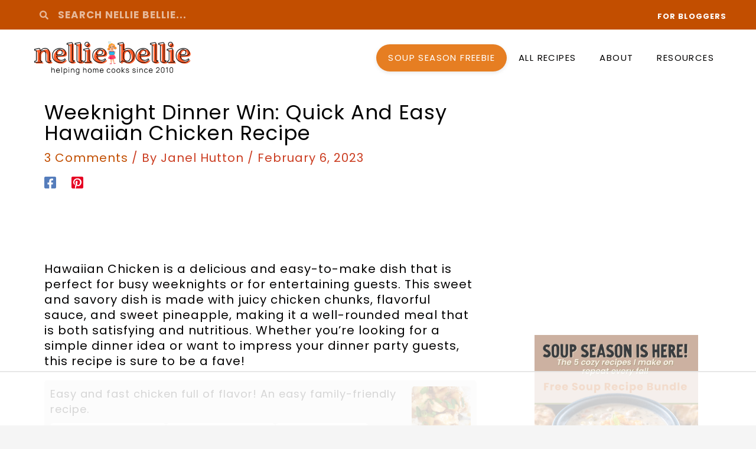

--- FILE ---
content_type: text/html
request_url: https://api.intentiq.com/profiles_engine/ProfilesEngineServlet?at=39&mi=10&dpi=743264634&pt=17&dpn=1&iiqidtype=2&iiqpcid=41e8b6f1-70d7-4928-b1ab-edfca97b3ffb&iiqpciddate=1766010797953&pcid=8d7cbdaa-ddee-4c8e-9319-0c7132df3bed&idtype=3&gdpr=0&japs=false&jaesc=0&jafc=0&jaensc=0&jsver=0.29&testGroup=U&source=pbjs&vrref=https%3A%2F%2Fwww.nelliebellie.com
body_size: 55
content:
{"abPercentage":95,"adt":1,"ct":2,"isOptedOut":false,"data":{"eids":[]},"dbsaved":"false","ls":true,"cttl":86400000,"abTestUuid":"g_4766a75d-4e38-4f35-bc3e-a47796e4da37","tc":9,"sid":-664651957}

--- FILE ---
content_type: text/html; charset=utf-8
request_url: https://www.google.com/recaptcha/api2/aframe
body_size: 268
content:
<!DOCTYPE HTML><html><head><meta http-equiv="content-type" content="text/html; charset=UTF-8"></head><body><script nonce="aqk7VzjKPyLB0agqQigz2Q">/** Anti-fraud and anti-abuse applications only. See google.com/recaptcha */ try{var clients={'sodar':'https://pagead2.googlesyndication.com/pagead/sodar?'};window.addEventListener("message",function(a){try{if(a.source===window.parent){var b=JSON.parse(a.data);var c=clients[b['id']];if(c){var d=document.createElement('img');d.src=c+b['params']+'&rc='+(localStorage.getItem("rc::a")?sessionStorage.getItem("rc::b"):"");window.document.body.appendChild(d);sessionStorage.setItem("rc::e",parseInt(sessionStorage.getItem("rc::e")||0)+1);localStorage.setItem("rc::h",'1766010809502');}}}catch(b){}});window.parent.postMessage("_grecaptcha_ready", "*");}catch(b){}</script></body></html>

--- FILE ---
content_type: text/css
request_url: https://www.nelliebellie.com/wp-content/uploads/elementor/css/post-51091.css?ver=1765312847
body_size: 926
content:
.elementor-kit-51091{--e-global-color-primary:#FFFFFF;--e-global-color-secondary:#FFA805;--e-global-color-text:#020101;--e-global-color-accent:#C24E00;--e-global-color-4e612ced:#1F5D7A;--e-global-color-67a00022:#AA0E11;--e-global-color-4775f747:#545B0B;--e-global-color-3097229a:#FFA805;--e-global-color-1183435:#FCF1D6;--e-global-color-a866fb4:#F8F8F8;--e-global-typography-primary-font-family:"Poppins";--e-global-typography-primary-font-size:16px;--e-global-typography-primary-font-weight:normal;--e-global-typography-primary-line-height:1.3em;--e-global-typography-primary-letter-spacing:1px;--e-global-typography-secondary-font-family:"Poppins";--e-global-typography-secondary-font-size:14px;--e-global-typography-secondary-font-weight:normal;--e-global-typography-secondary-line-height:1em;--e-global-typography-secondary-letter-spacing:1.2px;--e-global-typography-text-font-family:"Poppins";--e-global-typography-text-font-size:17px;--e-global-typography-text-font-weight:bold;--e-global-typography-text-text-transform:uppercase;--e-global-typography-text-line-height:1em;--e-global-typography-text-letter-spacing:1px;--e-global-typography-accent-font-family:"Poppins";--e-global-typography-accent-font-size:15px;--e-global-typography-accent-font-weight:400;--e-global-typography-accent-text-transform:uppercase;--e-global-typography-accent-letter-spacing:1.4px;--e-global-typography-09247e9-font-family:"Poppins";--e-global-typography-09247e9-font-size:48px;--e-global-typography-09247e9-font-weight:normal;--e-global-typography-09247e9-text-transform:none;--e-global-typography-09247e9-line-height:1.1em;--e-global-typography-a040bda-font-family:"Poppins";--e-global-typography-a040bda-font-size:40px;--e-global-typography-a040bda-font-weight:normal;--e-global-typography-a040bda-text-transform:none;--e-global-typography-a040bda-line-height:1.1em;--e-global-typography-6216079-font-family:"Poppins";--e-global-typography-6216079-font-size:32px;--e-global-typography-6216079-font-weight:normal;--e-global-typography-6216079-text-transform:none;--e-global-typography-6216079-line-height:1em;--e-global-typography-d950623-font-family:"Poppins";--e-global-typography-d950623-font-size:24px;--e-global-typography-d950623-font-weight:normal;--e-global-typography-d950623-text-transform:capitalize;--e-global-typography-d950623-line-height:1.1em;--e-global-typography-b07c101-font-family:"Poppins";--e-global-typography-b07c101-font-size:20px;--e-global-typography-b07c101-font-weight:normal;--e-global-typography-b07c101-text-transform:capitalize;--e-global-typography-b07c101-line-height:1em;--e-global-typography-e2b1331-font-family:"Poppins";--e-global-typography-e2b1331-font-size:16px;--e-global-typography-e2b1331-font-weight:normal;--e-global-typography-e2b1331-text-transform:none;--e-global-typography-e2b1331-line-height:0.8em;--e-global-typography-77a3a64-font-family:"Poppins";--e-global-typography-77a3a64-font-size:13px;--e-global-typography-d9c59b0-font-family:"Vollkorn";--e-global-typography-d9c59b0-font-weight:normal;--e-global-typography-d9c59b0-text-transform:none;color:var( --e-global-color-text );font-family:var( --e-global-typography-primary-font-family ), Sans-serif;font-size:var( --e-global-typography-primary-font-size );font-weight:var( --e-global-typography-primary-font-weight );line-height:var( --e-global-typography-primary-line-height );letter-spacing:var( --e-global-typography-primary-letter-spacing );}.elementor-kit-51091 button,.elementor-kit-51091 input[type="button"],.elementor-kit-51091 input[type="submit"],.elementor-kit-51091 .elementor-button{background-color:var( --e-global-color-accent );font-family:var( --e-global-typography-text-font-family ), Sans-serif;font-size:var( --e-global-typography-text-font-size );font-weight:var( --e-global-typography-text-font-weight );text-transform:var( --e-global-typography-text-text-transform );line-height:var( --e-global-typography-text-line-height );letter-spacing:var( --e-global-typography-text-letter-spacing );color:var( --e-global-color-primary );padding:24px 24px 24px 24px;}.elementor-kit-51091 button:hover,.elementor-kit-51091 button:focus,.elementor-kit-51091 input[type="button"]:hover,.elementor-kit-51091 input[type="button"]:focus,.elementor-kit-51091 input[type="submit"]:hover,.elementor-kit-51091 input[type="submit"]:focus,.elementor-kit-51091 .elementor-button:hover,.elementor-kit-51091 .elementor-button:focus{background-color:var( --e-global-color-primary );color:var( --e-global-color-accent );border-style:solid;border-width:1px 1px 1px 1px;border-color:var( --e-global-color-accent );}.elementor-kit-51091 e-page-transition{background-color:#FFBC7D;}.elementor-kit-51091 p{margin-block-end:1em;}.elementor-kit-51091 a{color:var( --e-global-color-accent );}.elementor-kit-51091 a:hover{color:var( --e-global-color-text );}.elementor-kit-51091 h1{font-family:var( --e-global-typography-09247e9-font-family ), Sans-serif;font-size:var( --e-global-typography-09247e9-font-size );font-weight:var( --e-global-typography-09247e9-font-weight );text-transform:var( --e-global-typography-09247e9-text-transform );line-height:var( --e-global-typography-09247e9-line-height );}.elementor-kit-51091 h2{color:var( --e-global-color-text );font-family:var( --e-global-typography-a040bda-font-family ), Sans-serif;font-size:var( --e-global-typography-a040bda-font-size );font-weight:var( --e-global-typography-a040bda-font-weight );text-transform:var( --e-global-typography-a040bda-text-transform );line-height:var( --e-global-typography-a040bda-line-height );}.elementor-kit-51091 h3{color:var( --e-global-color-text );font-family:var( --e-global-typography-6216079-font-family ), Sans-serif;font-size:var( --e-global-typography-6216079-font-size );font-weight:var( --e-global-typography-6216079-font-weight );text-transform:var( --e-global-typography-6216079-text-transform );line-height:var( --e-global-typography-6216079-line-height );}.elementor-kit-51091 h4{color:var( --e-global-color-text );font-family:var( --e-global-typography-d950623-font-family ), Sans-serif;font-size:var( --e-global-typography-d950623-font-size );font-weight:var( --e-global-typography-d950623-font-weight );text-transform:var( --e-global-typography-d950623-text-transform );line-height:var( --e-global-typography-d950623-line-height );}.elementor-kit-51091 h5{color:var( --e-global-color-text );font-family:var( --e-global-typography-b07c101-font-family ), Sans-serif;font-size:var( --e-global-typography-b07c101-font-size );font-weight:var( --e-global-typography-b07c101-font-weight );text-transform:var( --e-global-typography-b07c101-text-transform );line-height:var( --e-global-typography-b07c101-line-height );}.elementor-kit-51091 h6{color:var( --e-global-color-text );font-family:var( --e-global-typography-e2b1331-font-family ), Sans-serif;font-size:var( --e-global-typography-e2b1331-font-size );font-weight:var( --e-global-typography-e2b1331-font-weight );text-transform:var( --e-global-typography-e2b1331-text-transform );line-height:var( --e-global-typography-e2b1331-line-height );}.elementor-kit-51091 img{opacity:1;}.elementor-kit-51091 label{font-family:var( --e-global-typography-primary-font-family ), Sans-serif;font-size:var( --e-global-typography-primary-font-size );font-weight:var( --e-global-typography-primary-font-weight );line-height:var( --e-global-typography-primary-line-height );letter-spacing:var( --e-global-typography-primary-letter-spacing );}.elementor-kit-51091 input:not([type="button"]):not([type="submit"]),.elementor-kit-51091 textarea,.elementor-kit-51091 .elementor-field-textual{font-family:var( --e-global-typography-secondary-font-family ), Sans-serif;font-size:var( --e-global-typography-secondary-font-size );font-weight:var( --e-global-typography-secondary-font-weight );line-height:var( --e-global-typography-secondary-line-height );letter-spacing:var( --e-global-typography-secondary-letter-spacing );}.elementor-section.elementor-section-boxed > .elementor-container{max-width:1140px;}.e-con{--container-max-width:1140px;}.elementor-widget:not(:last-child){margin-block-end:20px;}.elementor-element{--widgets-spacing:20px 20px;--widgets-spacing-row:20px;--widgets-spacing-column:20px;}{}h1.entry-title{display:var(--page-title-display);}@media(max-width:1024px){.elementor-kit-51091{font-size:var( --e-global-typography-primary-font-size );line-height:var( --e-global-typography-primary-line-height );letter-spacing:var( --e-global-typography-primary-letter-spacing );}.elementor-kit-51091 h1{font-size:var( --e-global-typography-09247e9-font-size );line-height:var( --e-global-typography-09247e9-line-height );}.elementor-kit-51091 h2{font-size:var( --e-global-typography-a040bda-font-size );line-height:var( --e-global-typography-a040bda-line-height );}.elementor-kit-51091 h3{font-size:var( --e-global-typography-6216079-font-size );line-height:var( --e-global-typography-6216079-line-height );}.elementor-kit-51091 h4{font-size:var( --e-global-typography-d950623-font-size );line-height:var( --e-global-typography-d950623-line-height );}.elementor-kit-51091 h5{font-size:var( --e-global-typography-b07c101-font-size );line-height:var( --e-global-typography-b07c101-line-height );}.elementor-kit-51091 h6{font-size:var( --e-global-typography-e2b1331-font-size );line-height:var( --e-global-typography-e2b1331-line-height );}.elementor-kit-51091 button,.elementor-kit-51091 input[type="button"],.elementor-kit-51091 input[type="submit"],.elementor-kit-51091 .elementor-button{font-size:var( --e-global-typography-text-font-size );line-height:var( --e-global-typography-text-line-height );letter-spacing:var( --e-global-typography-text-letter-spacing );}.elementor-kit-51091 label{font-size:var( --e-global-typography-primary-font-size );line-height:var( --e-global-typography-primary-line-height );letter-spacing:var( --e-global-typography-primary-letter-spacing );}.elementor-kit-51091 input:not([type="button"]):not([type="submit"]),.elementor-kit-51091 textarea,.elementor-kit-51091 .elementor-field-textual{font-size:var( --e-global-typography-secondary-font-size );line-height:var( --e-global-typography-secondary-line-height );letter-spacing:var( --e-global-typography-secondary-letter-spacing );}.elementor-section.elementor-section-boxed > .elementor-container{max-width:1024px;}.e-con{--container-max-width:1024px;}}@media(max-width:767px){.elementor-kit-51091{--e-global-typography-09247e9-font-size:48px;--e-global-typography-a040bda-font-size:40px;--e-global-typography-a040bda-line-height:1em;--e-global-typography-6216079-font-size:32px;--e-global-typography-6216079-line-height:1em;--e-global-typography-d950623-font-size:24px;--e-global-typography-d950623-line-height:1em;--e-global-typography-b07c101-font-size:20px;--e-global-typography-b07c101-line-height:1em;--e-global-typography-e2b1331-font-size:16px;--e-global-typography-e2b1331-line-height:1em;font-size:var( --e-global-typography-primary-font-size );line-height:var( --e-global-typography-primary-line-height );letter-spacing:var( --e-global-typography-primary-letter-spacing );}.elementor-kit-51091 h1{font-size:var( --e-global-typography-09247e9-font-size );line-height:var( --e-global-typography-09247e9-line-height );}.elementor-kit-51091 h2{font-size:var( --e-global-typography-a040bda-font-size );line-height:var( --e-global-typography-a040bda-line-height );}.elementor-kit-51091 h3{font-size:var( --e-global-typography-6216079-font-size );line-height:var( --e-global-typography-6216079-line-height );}.elementor-kit-51091 h4{font-size:var( --e-global-typography-d950623-font-size );line-height:var( --e-global-typography-d950623-line-height );}.elementor-kit-51091 h5{font-size:var( --e-global-typography-b07c101-font-size );line-height:var( --e-global-typography-b07c101-line-height );}.elementor-kit-51091 h6{font-size:var( --e-global-typography-e2b1331-font-size );line-height:var( --e-global-typography-e2b1331-line-height );}.elementor-kit-51091 button,.elementor-kit-51091 input[type="button"],.elementor-kit-51091 input[type="submit"],.elementor-kit-51091 .elementor-button{font-size:var( --e-global-typography-text-font-size );line-height:var( --e-global-typography-text-line-height );letter-spacing:var( --e-global-typography-text-letter-spacing );}.elementor-kit-51091 label{font-size:var( --e-global-typography-primary-font-size );line-height:var( --e-global-typography-primary-line-height );letter-spacing:var( --e-global-typography-primary-letter-spacing );}.elementor-kit-51091 input:not([type="button"]):not([type="submit"]),.elementor-kit-51091 textarea,.elementor-kit-51091 .elementor-field-textual{font-size:var( --e-global-typography-secondary-font-size );line-height:var( --e-global-typography-secondary-line-height );letter-spacing:var( --e-global-typography-secondary-letter-spacing );}.elementor-section.elementor-section-boxed > .elementor-container{max-width:767px;}.e-con{--container-max-width:767px;}}

--- FILE ---
content_type: text/css
request_url: https://www.nelliebellie.com/wp-content/uploads/elementor/css/post-56326.css?ver=1765312847
body_size: 1176
content:
.elementor-56326 .elementor-element.elementor-element-dd2194a:not(.elementor-motion-effects-element-type-background), .elementor-56326 .elementor-element.elementor-element-dd2194a > .elementor-motion-effects-container > .elementor-motion-effects-layer{background-color:var( --e-global-color-accent );}.elementor-56326 .elementor-element.elementor-element-dd2194a > .elementor-container{max-width:1200px;}.elementor-56326 .elementor-element.elementor-element-dd2194a{transition:background 0.3s, border 0.3s, border-radius 0.3s, box-shadow 0.3s;}.elementor-56326 .elementor-element.elementor-element-dd2194a > .elementor-background-overlay{transition:background 0.3s, border-radius 0.3s, opacity 0.3s;}.elementor-56326 .elementor-element.elementor-element-c42dd0b > .elementor-widget-container{margin:-10px 0px -10px 0px;}.elementor-56326 .elementor-element.elementor-element-c42dd0b .elementor-search-form__container{min-height:50px;}.elementor-56326 .elementor-element.elementor-element-c42dd0b .elementor-search-form__submit{min-width:50px;}body:not(.rtl) .elementor-56326 .elementor-element.elementor-element-c42dd0b .elementor-search-form__icon{padding-left:calc(50px / 3);}body.rtl .elementor-56326 .elementor-element.elementor-element-c42dd0b .elementor-search-form__icon{padding-right:calc(50px / 3);}.elementor-56326 .elementor-element.elementor-element-c42dd0b .elementor-search-form__input, .elementor-56326 .elementor-element.elementor-element-c42dd0b.elementor-search-form--button-type-text .elementor-search-form__submit{padding-left:calc(50px / 3);padding-right:calc(50px / 3);}.elementor-56326 .elementor-element.elementor-element-c42dd0b input[type="search"].elementor-search-form__input{font-family:var( --e-global-typography-text-font-family ), Sans-serif;font-size:var( --e-global-typography-text-font-size );font-weight:var( --e-global-typography-text-font-weight );text-transform:var( --e-global-typography-text-text-transform );line-height:var( --e-global-typography-text-line-height );letter-spacing:var( --e-global-typography-text-letter-spacing );}.elementor-56326 .elementor-element.elementor-element-c42dd0b .elementor-search-form__input,
					.elementor-56326 .elementor-element.elementor-element-c42dd0b .elementor-search-form__icon,
					.elementor-56326 .elementor-element.elementor-element-c42dd0b .elementor-lightbox .dialog-lightbox-close-button,
					.elementor-56326 .elementor-element.elementor-element-c42dd0b .elementor-lightbox .dialog-lightbox-close-button:hover,
					.elementor-56326 .elementor-element.elementor-element-c42dd0b.elementor-search-form--skin-full_screen input[type="search"].elementor-search-form__input{color:var( --e-global-color-primary );fill:var( --e-global-color-primary );}.elementor-56326 .elementor-element.elementor-element-c42dd0b:not(.elementor-search-form--skin-full_screen) .elementor-search-form__container{background-color:var( --e-global-color-accent );border-radius:3px;}.elementor-56326 .elementor-element.elementor-element-c42dd0b.elementor-search-form--skin-full_screen input[type="search"].elementor-search-form__input{background-color:var( --e-global-color-accent );border-radius:3px;}.elementor-56326 .elementor-element.elementor-element-c42dd0b:not(.elementor-search-form--skin-full_screen) .elementor-search-form--focus .elementor-search-form__input,
					.elementor-56326 .elementor-element.elementor-element-c42dd0b .elementor-search-form--focus .elementor-search-form__icon,
					.elementor-56326 .elementor-element.elementor-element-c42dd0b .elementor-lightbox .dialog-lightbox-close-button:hover,
					.elementor-56326 .elementor-element.elementor-element-c42dd0b.elementor-search-form--skin-full_screen input[type="search"].elementor-search-form__input:focus{color:var( --e-global-color-primary );fill:var( --e-global-color-primary );}.elementor-bc-flex-widget .elementor-56326 .elementor-element.elementor-element-1fe71e1.elementor-column .elementor-widget-wrap{align-items:center;}.elementor-56326 .elementor-element.elementor-element-1fe71e1.elementor-column.elementor-element[data-element_type="column"] > .elementor-widget-wrap.elementor-element-populated{align-content:center;align-items:center;}.elementor-56326 .elementor-element.elementor-element-a1e441d .elementor-button{background-color:var( --e-global-color-accent );font-family:var( --e-global-typography-77a3a64-font-family ), Sans-serif;font-size:var( --e-global-typography-77a3a64-font-size );fill:var( --e-global-color-primary );color:var( --e-global-color-primary );border-style:none;padding:0px 0px 0px 0px;}.elementor-56326 .elementor-element.elementor-element-a1e441d > .elementor-widget-container{margin:0px 0px 0px 0px;}.elementor-56326 .elementor-element.elementor-element-a1e441d .elementor-button:hover, .elementor-56326 .elementor-element.elementor-element-a1e441d .elementor-button:focus{color:var( --e-global-color-primary );border-color:var( --e-global-color-secondary );}.elementor-56326 .elementor-element.elementor-element-a1e441d .elementor-button:hover svg, .elementor-56326 .elementor-element.elementor-element-a1e441d .elementor-button:focus svg{fill:var( --e-global-color-primary );}.elementor-56326 .elementor-element.elementor-element-5587d52b > .elementor-container > .elementor-column > .elementor-widget-wrap{align-content:space-around;align-items:space-around;}.elementor-56326 .elementor-element.elementor-element-5587d52b:not(.elementor-motion-effects-element-type-background), .elementor-56326 .elementor-element.elementor-element-5587d52b > .elementor-motion-effects-container > .elementor-motion-effects-layer{background-color:var( --e-global-color-primary );}.elementor-56326 .elementor-element.elementor-element-5587d52b > .elementor-container{max-width:1200px;min-height:95px;}.elementor-56326 .elementor-element.elementor-element-5587d52b{transition:background 0.3s, border 0.3s, border-radius 0.3s, box-shadow 0.3s;margin-top:0px;margin-bottom:0px;}.elementor-56326 .elementor-element.elementor-element-5587d52b > .elementor-background-overlay{transition:background 0.3s, border-radius 0.3s, opacity 0.3s;}.elementor-56326 .elementor-element.elementor-element-92fc1d8 > .elementor-widget-container{margin:0px 0px 0px 0px;}.elementor-56326 .elementor-element.elementor-element-92fc1d8{text-align:left;}.elementor-56326 .elementor-element.elementor-element-92fc1d8 img{max-width:100%;opacity:1;}.elementor-56326 .elementor-element.elementor-element-1e8215d.elementor-column > .elementor-widget-wrap{justify-content:flex-end;}.elementor-56326 .elementor-element.elementor-element-1e8215d > .elementor-widget-wrap > .elementor-widget:not(.elementor-widget__width-auto):not(.elementor-widget__width-initial):not(:last-child):not(.elementor-absolute){margin-bottom:20px;}.elementor-56326 .elementor-element.elementor-element-0032cd5{width:auto;max-width:auto;}.elementor-56326 .elementor-element.elementor-element-0032cd5 .elementor-menu-toggle{margin-left:auto;background-color:var( --e-global-color-primary );}.elementor-56326 .elementor-element.elementor-element-0032cd5 .elementor-nav-menu .elementor-item{font-family:var( --e-global-typography-accent-font-family ), Sans-serif;font-size:var( --e-global-typography-accent-font-size );font-weight:var( --e-global-typography-accent-font-weight );text-transform:var( --e-global-typography-accent-text-transform );letter-spacing:var( --e-global-typography-accent-letter-spacing );}.elementor-56326 .elementor-element.elementor-element-0032cd5 .elementor-nav-menu--main .elementor-item{color:var( --e-global-color-text );fill:var( --e-global-color-text );}.elementor-56326 .elementor-element.elementor-element-0032cd5 .elementor-nav-menu--main .elementor-item:hover,
					.elementor-56326 .elementor-element.elementor-element-0032cd5 .elementor-nav-menu--main .elementor-item.elementor-item-active,
					.elementor-56326 .elementor-element.elementor-element-0032cd5 .elementor-nav-menu--main .elementor-item.highlighted,
					.elementor-56326 .elementor-element.elementor-element-0032cd5 .elementor-nav-menu--main .elementor-item:focus{color:var( --e-global-color-text );fill:var( --e-global-color-text );}.elementor-56326 .elementor-element.elementor-element-0032cd5 .elementor-nav-menu--main:not(.e--pointer-framed) .elementor-item:before,
					.elementor-56326 .elementor-element.elementor-element-0032cd5 .elementor-nav-menu--main:not(.e--pointer-framed) .elementor-item:after{background-color:var( --e-global-color-text );}.elementor-56326 .elementor-element.elementor-element-0032cd5 .e--pointer-framed .elementor-item:before,
					.elementor-56326 .elementor-element.elementor-element-0032cd5 .e--pointer-framed .elementor-item:after{border-color:var( --e-global-color-text );}.elementor-56326 .elementor-element.elementor-element-0032cd5 .elementor-nav-menu--main .elementor-item.elementor-item-active{color:var( --e-global-color-accent );}.elementor-56326 .elementor-element.elementor-element-0032cd5 .elementor-nav-menu--main:not(.e--pointer-framed) .elementor-item.elementor-item-active:before,
					.elementor-56326 .elementor-element.elementor-element-0032cd5 .elementor-nav-menu--main:not(.e--pointer-framed) .elementor-item.elementor-item-active:after{background-color:#F36A3A00;}.elementor-56326 .elementor-element.elementor-element-0032cd5 .e--pointer-framed .elementor-item.elementor-item-active:before,
					.elementor-56326 .elementor-element.elementor-element-0032cd5 .e--pointer-framed .elementor-item.elementor-item-active:after{border-color:#F36A3A00;}.elementor-56326 .elementor-element.elementor-element-0032cd5 .e--pointer-framed .elementor-item:before{border-width:1px;}.elementor-56326 .elementor-element.elementor-element-0032cd5 .e--pointer-framed.e--animation-draw .elementor-item:before{border-width:0 0 1px 1px;}.elementor-56326 .elementor-element.elementor-element-0032cd5 .e--pointer-framed.e--animation-draw .elementor-item:after{border-width:1px 1px 0 0;}.elementor-56326 .elementor-element.elementor-element-0032cd5 .e--pointer-framed.e--animation-corners .elementor-item:before{border-width:1px 0 0 1px;}.elementor-56326 .elementor-element.elementor-element-0032cd5 .e--pointer-framed.e--animation-corners .elementor-item:after{border-width:0 1px 1px 0;}.elementor-56326 .elementor-element.elementor-element-0032cd5 .e--pointer-underline .elementor-item:after,
					 .elementor-56326 .elementor-element.elementor-element-0032cd5 .e--pointer-overline .elementor-item:before,
					 .elementor-56326 .elementor-element.elementor-element-0032cd5 .e--pointer-double-line .elementor-item:before,
					 .elementor-56326 .elementor-element.elementor-element-0032cd5 .e--pointer-double-line .elementor-item:after{height:1px;}.elementor-56326 .elementor-element.elementor-element-0032cd5 .elementor-nav-menu--dropdown a, .elementor-56326 .elementor-element.elementor-element-0032cd5 .elementor-menu-toggle{color:var( --e-global-color-accent );fill:var( --e-global-color-accent );}.elementor-56326 .elementor-element.elementor-element-0032cd5 .elementor-nav-menu--dropdown{background-color:var( --e-global-color-primary );}.elementor-56326 .elementor-element.elementor-element-0032cd5 .elementor-nav-menu--dropdown a:hover,
					.elementor-56326 .elementor-element.elementor-element-0032cd5 .elementor-nav-menu--dropdown a:focus,
					.elementor-56326 .elementor-element.elementor-element-0032cd5 .elementor-nav-menu--dropdown a.elementor-item-active,
					.elementor-56326 .elementor-element.elementor-element-0032cd5 .elementor-nav-menu--dropdown a.highlighted,
					.elementor-56326 .elementor-element.elementor-element-0032cd5 .elementor-menu-toggle:hover,
					.elementor-56326 .elementor-element.elementor-element-0032cd5 .elementor-menu-toggle:focus{color:var( --e-global-color-primary );}.elementor-56326 .elementor-element.elementor-element-0032cd5 .elementor-nav-menu--dropdown a:hover,
					.elementor-56326 .elementor-element.elementor-element-0032cd5 .elementor-nav-menu--dropdown a:focus,
					.elementor-56326 .elementor-element.elementor-element-0032cd5 .elementor-nav-menu--dropdown a.elementor-item-active,
					.elementor-56326 .elementor-element.elementor-element-0032cd5 .elementor-nav-menu--dropdown a.highlighted{background-color:var( --e-global-color-accent );}.elementor-56326 .elementor-element.elementor-element-0032cd5 .elementor-nav-menu--dropdown a.elementor-item-active{color:var( --e-global-color-primary );background-color:var( --e-global-color-accent );}.elementor-56326 .elementor-element.elementor-element-0032cd5 .elementor-nav-menu--dropdown .elementor-item, .elementor-56326 .elementor-element.elementor-element-0032cd5 .elementor-nav-menu--dropdown  .elementor-sub-item{font-family:var( --e-global-typography-accent-font-family ), Sans-serif;font-size:var( --e-global-typography-accent-font-size );font-weight:var( --e-global-typography-accent-font-weight );text-transform:var( --e-global-typography-accent-text-transform );letter-spacing:var( --e-global-typography-accent-letter-spacing );}.elementor-56326 .elementor-element.elementor-element-0032cd5 div.elementor-menu-toggle{color:var( --e-global-color-accent );}.elementor-56326 .elementor-element.elementor-element-0032cd5 div.elementor-menu-toggle svg{fill:var( --e-global-color-accent );}.elementor-56326 .elementor-element.elementor-element-0032cd5 div.elementor-menu-toggle:hover, .elementor-56326 .elementor-element.elementor-element-0032cd5 div.elementor-menu-toggle:focus{color:var( --e-global-color-primary );}.elementor-56326 .elementor-element.elementor-element-0032cd5 div.elementor-menu-toggle:hover svg, .elementor-56326 .elementor-element.elementor-element-0032cd5 div.elementor-menu-toggle:focus svg{fill:var( --e-global-color-primary );}.elementor-56326 .elementor-element.elementor-element-0032cd5 .elementor-menu-toggle:hover, .elementor-56326 .elementor-element.elementor-element-0032cd5 .elementor-menu-toggle:focus{background-color:var( --e-global-color-accent );}.elementor-theme-builder-content-area{height:400px;}.elementor-location-header:before, .elementor-location-footer:before{content:"";display:table;clear:both;}@media(min-width:768px){.elementor-56326 .elementor-element.elementor-element-7f6cfdd{width:25.011%;}.elementor-56326 .elementor-element.elementor-element-1e8215d{width:74.989%;}}@media(max-width:1024px){.elementor-56326 .elementor-element.elementor-element-c42dd0b input[type="search"].elementor-search-form__input{font-size:var( --e-global-typography-text-font-size );line-height:var( --e-global-typography-text-line-height );letter-spacing:var( --e-global-typography-text-letter-spacing );}.elementor-56326 .elementor-element.elementor-element-a1e441d .elementor-button{font-size:var( --e-global-typography-77a3a64-font-size );}.elementor-56326 .elementor-element.elementor-element-92fc1d8 > .elementor-widget-container{margin:15px 0px 20px 0px;padding:0px 0px 0px 0px;}.elementor-56326 .elementor-element.elementor-element-0032cd5 .elementor-nav-menu .elementor-item{font-size:var( --e-global-typography-accent-font-size );letter-spacing:var( --e-global-typography-accent-letter-spacing );}.elementor-56326 .elementor-element.elementor-element-0032cd5 .elementor-nav-menu--dropdown .elementor-item, .elementor-56326 .elementor-element.elementor-element-0032cd5 .elementor-nav-menu--dropdown  .elementor-sub-item{font-size:var( --e-global-typography-accent-font-size );letter-spacing:var( --e-global-typography-accent-letter-spacing );}.elementor-56326 .elementor-element.elementor-element-0032cd5 .elementor-menu-toggle{border-width:2px;}}@media(max-width:767px){.elementor-56326 .elementor-element.elementor-element-c42dd0b input[type="search"].elementor-search-form__input{font-size:var( --e-global-typography-text-font-size );line-height:var( --e-global-typography-text-line-height );letter-spacing:var( --e-global-typography-text-letter-spacing );}.elementor-56326 .elementor-element.elementor-element-a1e441d .elementor-button{font-size:var( --e-global-typography-77a3a64-font-size );}.elementor-56326 .elementor-element.elementor-element-5587d52b{margin-top:0px;margin-bottom:0px;padding:0px 0px 0px 0px;}.elementor-56326 .elementor-element.elementor-element-7f6cfdd{width:66%;}.elementor-56326 .elementor-element.elementor-element-92fc1d8 > .elementor-widget-container{margin:5px 0px 10px 0px;}.elementor-56326 .elementor-element.elementor-element-1e8215d{width:30%;}.elementor-56326 .elementor-element.elementor-element-0032cd5 .elementor-nav-menu .elementor-item{font-size:var( --e-global-typography-accent-font-size );letter-spacing:var( --e-global-typography-accent-letter-spacing );}.elementor-56326 .elementor-element.elementor-element-0032cd5 .elementor-nav-menu--dropdown .elementor-item, .elementor-56326 .elementor-element.elementor-element-0032cd5 .elementor-nav-menu--dropdown  .elementor-sub-item{font-size:var( --e-global-typography-accent-font-size );letter-spacing:var( --e-global-typography-accent-letter-spacing );}.elementor-56326 .elementor-element.elementor-element-0032cd5 .elementor-menu-toggle{border-width:1px;}}

--- FILE ---
content_type: text/css
request_url: https://www.nelliebellie.com/wp-content/uploads/elementor/css/post-56315.css?ver=1765312847
body_size: 1374
content:
.elementor-56315 .elementor-element.elementor-element-3b1d946 > .elementor-element-populated{padding:0px 0px 0px 0px;}.elementor-56315 .elementor-element.elementor-element-3e6b156 > .elementor-widget-container{padding:0px 0px 0px 0px;}.elementor-56315 .elementor-element.elementor-element-8ead036 > .elementor-element-populated{padding:0px 0px 0px 0px;}.elementor-56315 .elementor-element.elementor-element-38517f5 > .elementor-widget-container{padding:0px 0px 0px 0px;}.elementor-56315 .elementor-element.elementor-element-c1d0a2d > .elementor-element-populated{padding:0px 0px 0px 0px;}.elementor-56315 .elementor-element.elementor-element-2167756 > .elementor-widget-container{padding:0px 0px 0px 0px;}.elementor-56315 .elementor-element.elementor-element-d2e2adb > .elementor-element-populated{padding:0px 0px 0px 0px;}.elementor-56315 .elementor-element.elementor-element-ff09af4 > .elementor-widget-container{padding:0px 0px 0px 0px;}.elementor-56315 .elementor-element.elementor-element-5b5de99 > .elementor-element-populated{padding:0px 0px 0px 0px;}.elementor-56315 .elementor-element.elementor-element-8652901 > .elementor-widget-container{padding:0px 0px 0px 0px;}.elementor-56315 .elementor-element.elementor-element-7b14105 > .elementor-element-populated{padding:0px 0px 0px 0px;}.elementor-56315 .elementor-element.elementor-element-ed56955 > .elementor-widget-container{padding:0px 0px 0px 0px;}.elementor-56315 .elementor-element.elementor-element-a6d5807:not(.elementor-motion-effects-element-type-background), .elementor-56315 .elementor-element.elementor-element-a6d5807 > .elementor-motion-effects-container > .elementor-motion-effects-layer{background-image:url("https://www.nelliebellie.com/wp-content/uploads/Nellie-Bellie-Brand-Pattern-yellow-lines.jpg");background-size:22% auto;}.elementor-56315 .elementor-element.elementor-element-a6d5807 > .elementor-container{max-width:1000px;}.elementor-56315 .elementor-element.elementor-element-a6d5807{transition:background 0.3s, border 0.3s, border-radius 0.3s, box-shadow 0.3s;padding:048px 0px 48px 0px;}.elementor-56315 .elementor-element.elementor-element-a6d5807 > .elementor-background-overlay{transition:background 0.3s, border-radius 0.3s, opacity 0.3s;}.elementor-56315 .elementor-element.elementor-element-de5e577:not(.elementor-motion-effects-element-type-background) > .elementor-widget-wrap, .elementor-56315 .elementor-element.elementor-element-de5e577 > .elementor-widget-wrap > .elementor-motion-effects-container > .elementor-motion-effects-layer{background-color:var( --e-global-color-primary );}.elementor-56315 .elementor-element.elementor-element-de5e577 > .elementor-element-populated, .elementor-56315 .elementor-element.elementor-element-de5e577 > .elementor-element-populated > .elementor-background-overlay, .elementor-56315 .elementor-element.elementor-element-de5e577 > .elementor-background-slideshow{border-radius:30px 30px 30px 30px;}.elementor-56315 .elementor-element.elementor-element-de5e577 > .elementor-element-populated{box-shadow:0px 0px 10px 0px rgba(0, 0, 0, 0.16);transition:background 0.3s, border 0.3s, border-radius 0.3s, box-shadow 0.3s;margin:0px 0px 0px 0px;--e-column-margin-right:0px;--e-column-margin-left:0px;padding:12px 24px 12px 24px;}.elementor-56315 .elementor-element.elementor-element-de5e577 > .elementor-element-populated > .elementor-background-overlay{transition:background 0.3s, border-radius 0.3s, opacity 0.3s;}.elementor-bc-flex-widget .elementor-56315 .elementor-element.elementor-element-34bfc73.elementor-column .elementor-widget-wrap{align-items:center;}.elementor-56315 .elementor-element.elementor-element-34bfc73.elementor-column.elementor-element[data-element_type="column"] > .elementor-widget-wrap.elementor-element-populated{align-content:center;align-items:center;}.elementor-56315 .elementor-element.elementor-element-881361e{text-align:center;}.elementor-56315 .elementor-element.elementor-element-57621a0{text-align:center;}.elementor-56315 .elementor-element.elementor-element-b8ad57d .elementor-button-content-wrapper{flex-direction:row-reverse;}.elementor-56315 .elementor-element.elementor-element-b8ad57d .elementor-field-group{padding-right:calc( 10px/2 );padding-left:calc( 10px/2 );margin-bottom:10px;}.elementor-56315 .elementor-element.elementor-element-b8ad57d .elementor-form-fields-wrapper{margin-left:calc( -10px/2 );margin-right:calc( -10px/2 );margin-bottom:-10px;}.elementor-56315 .elementor-element.elementor-element-b8ad57d .elementor-field-group.recaptcha_v3-bottomleft, .elementor-56315 .elementor-element.elementor-element-b8ad57d .elementor-field-group.recaptcha_v3-bottomright{margin-bottom:0;}body.rtl .elementor-56315 .elementor-element.elementor-element-b8ad57d .elementor-labels-inline .elementor-field-group > label{padding-left:0px;}body:not(.rtl) .elementor-56315 .elementor-element.elementor-element-b8ad57d .elementor-labels-inline .elementor-field-group > label{padding-right:0px;}body .elementor-56315 .elementor-element.elementor-element-b8ad57d .elementor-labels-above .elementor-field-group > label{padding-bottom:0px;}.elementor-56315 .elementor-element.elementor-element-b8ad57d .elementor-field-type-html{padding-bottom:0px;}.elementor-56315 .elementor-element.elementor-element-b8ad57d .elementor-field-group .elementor-field:not(.elementor-select-wrapper){background-color:#ffffff;}.elementor-56315 .elementor-element.elementor-element-b8ad57d .elementor-field-group .elementor-select-wrapper select{background-color:#ffffff;}.elementor-56315 .elementor-element.elementor-element-b8ad57d .e-form__buttons__wrapper__button-next{color:#ffffff;}.elementor-56315 .elementor-element.elementor-element-b8ad57d .elementor-button[type="submit"]{color:#ffffff;}.elementor-56315 .elementor-element.elementor-element-b8ad57d .elementor-button[type="submit"] svg *{fill:#ffffff;}.elementor-56315 .elementor-element.elementor-element-b8ad57d .e-form__buttons__wrapper__button-previous{color:#ffffff;}.elementor-56315 .elementor-element.elementor-element-b8ad57d .e-form__buttons__wrapper__button-next:hover{color:var( --e-global-color-accent );}.elementor-56315 .elementor-element.elementor-element-b8ad57d .elementor-button[type="submit"]:hover{color:var( --e-global-color-accent );}.elementor-56315 .elementor-element.elementor-element-b8ad57d .elementor-button[type="submit"]:hover svg *{fill:var( --e-global-color-accent );}.elementor-56315 .elementor-element.elementor-element-b8ad57d .e-form__buttons__wrapper__button-previous:hover{color:var( --e-global-color-accent );}.elementor-56315 .elementor-element.elementor-element-b8ad57d{--e-form-steps-indicators-spacing:20px;--e-form-steps-indicator-padding:30px;--e-form-steps-indicator-inactive-secondary-color:#ffffff;--e-form-steps-indicator-active-secondary-color:#ffffff;--e-form-steps-indicator-completed-secondary-color:#ffffff;--e-form-steps-divider-width:1px;--e-form-steps-divider-gap:10px;}.elementor-56315 .elementor-element.elementor-element-9b99a53 > .elementor-container{max-width:1200px;min-height:200px;}.elementor-56315 .elementor-element.elementor-element-9b99a53{padding:24px 0px 0px 0px;}.elementor-bc-flex-widget .elementor-56315 .elementor-element.elementor-element-82073ea.elementor-column .elementor-widget-wrap{align-items:center;}.elementor-56315 .elementor-element.elementor-element-82073ea.elementor-column.elementor-element[data-element_type="column"] > .elementor-widget-wrap.elementor-element-populated{align-content:center;align-items:center;}.elementor-56315 .elementor-element.elementor-element-c235bf4{text-align:center;}.elementor-56315 .elementor-element.elementor-element-43343e5{text-align:center;font-family:var( --e-global-typography-secondary-font-family ), Sans-serif;font-size:var( --e-global-typography-secondary-font-size );font-weight:var( --e-global-typography-secondary-font-weight );line-height:var( --e-global-typography-secondary-line-height );letter-spacing:var( --e-global-typography-secondary-letter-spacing );color:#A2A1A1;}.elementor-bc-flex-widget .elementor-56315 .elementor-element.elementor-element-bca3770.elementor-column .elementor-widget-wrap{align-items:center;}.elementor-56315 .elementor-element.elementor-element-bca3770.elementor-column.elementor-element[data-element_type="column"] > .elementor-widget-wrap.elementor-element-populated{align-content:center;align-items:center;}.elementor-56315 .elementor-element.elementor-element-b19d938{text-align:center;}.elementor-56315 .elementor-element.elementor-element-5160d02 .elementor-icon-list-icon i{transition:color 0.3s;}.elementor-56315 .elementor-element.elementor-element-5160d02 .elementor-icon-list-icon svg{transition:fill 0.3s;}.elementor-56315 .elementor-element.elementor-element-5160d02{--e-icon-list-icon-size:14px;--icon-vertical-offset:0px;}.elementor-56315 .elementor-element.elementor-element-5160d02 .elementor-icon-list-text{transition:color 0.3s;}.elementor-bc-flex-widget .elementor-56315 .elementor-element.elementor-element-5f664f8.elementor-column .elementor-widget-wrap{align-items:center;}.elementor-56315 .elementor-element.elementor-element-5f664f8.elementor-column.elementor-element[data-element_type="column"] > .elementor-widget-wrap.elementor-element-populated{align-content:center;align-items:center;}.elementor-56315 .elementor-element.elementor-element-5f664f8 > .elementor-element-populated{border-style:solid;border-width:0px 1px 0px 1px;border-color:var( --e-global-color-text );}.elementor-56315 .elementor-element.elementor-element-5f664f8 > .elementor-element-populated, .elementor-56315 .elementor-element.elementor-element-5f664f8 > .elementor-element-populated > .elementor-background-overlay, .elementor-56315 .elementor-element.elementor-element-5f664f8 > .elementor-background-slideshow{border-radius:0px 0px 0px 0px;}.elementor-56315 .elementor-element.elementor-element-c464ce9{text-align:center;}.elementor-56315 .elementor-element.elementor-element-839d8e7 .elementor-icon-list-icon i{transition:color 0.3s;}.elementor-56315 .elementor-element.elementor-element-839d8e7 .elementor-icon-list-icon svg{transition:fill 0.3s;}.elementor-56315 .elementor-element.elementor-element-839d8e7{--e-icon-list-icon-size:14px;--icon-vertical-offset:0px;}.elementor-56315 .elementor-element.elementor-element-839d8e7 .elementor-icon-list-text{transition:color 0.3s;}.elementor-56315 .elementor-element.elementor-element-fda2661{text-align:center;}.elementor-56315 .elementor-element.elementor-element-9599264 .elementor-icon-list-icon i{transition:color 0.3s;}.elementor-56315 .elementor-element.elementor-element-9599264 .elementor-icon-list-icon svg{transition:fill 0.3s;}.elementor-56315 .elementor-element.elementor-element-9599264{--e-icon-list-icon-size:14px;--icon-vertical-offset:0px;}.elementor-56315 .elementor-element.elementor-element-9599264 .elementor-icon-list-text{transition:color 0.3s;}.elementor-56315 .elementor-element.elementor-element-985cb42 > .elementor-container{max-width:1200px;}.elementor-56315 .elementor-element.elementor-element-560e94f .elementor-search-form__container{min-height:50px;}.elementor-56315 .elementor-element.elementor-element-560e94f .elementor-search-form__submit{min-width:50px;background-color:var( --e-global-color-accent );}body:not(.rtl) .elementor-56315 .elementor-element.elementor-element-560e94f .elementor-search-form__icon{padding-left:calc(50px / 3);}body.rtl .elementor-56315 .elementor-element.elementor-element-560e94f .elementor-search-form__icon{padding-right:calc(50px / 3);}.elementor-56315 .elementor-element.elementor-element-560e94f .elementor-search-form__input, .elementor-56315 .elementor-element.elementor-element-560e94f.elementor-search-form--button-type-text .elementor-search-form__submit{padding-left:calc(50px / 3);padding-right:calc(50px / 3);}.elementor-56315 .elementor-element.elementor-element-560e94f:not(.elementor-search-form--skin-full_screen) .elementor-search-form__container{background-color:var( --e-global-color-1183435 );border-radius:3px;}.elementor-56315 .elementor-element.elementor-element-560e94f.elementor-search-form--skin-full_screen input[type="search"].elementor-search-form__input{background-color:var( --e-global-color-1183435 );border-radius:3px;}.elementor-56315 .elementor-element.elementor-element-0b05a52:not(.elementor-motion-effects-element-type-background), .elementor-56315 .elementor-element.elementor-element-0b05a52 > .elementor-motion-effects-container > .elementor-motion-effects-layer{background-color:var( --e-global-color-secondary );}.elementor-56315 .elementor-element.elementor-element-0b05a52 > .elementor-container{max-width:1200px;}.elementor-56315 .elementor-element.elementor-element-0b05a52{transition:background 0.3s, border 0.3s, border-radius 0.3s, box-shadow 0.3s;}.elementor-56315 .elementor-element.elementor-element-0b05a52 > .elementor-background-overlay{transition:background 0.3s, border-radius 0.3s, opacity 0.3s;}.elementor-56315 .elementor-element.elementor-element-0fde6f1{font-family:var( --e-global-typography-secondary-font-family ), Sans-serif;font-size:var( --e-global-typography-secondary-font-size );font-weight:var( --e-global-typography-secondary-font-weight );line-height:var( --e-global-typography-secondary-line-height );letter-spacing:var( --e-global-typography-secondary-letter-spacing );color:var( --e-global-color-text );}.elementor-56315 .elementor-element.elementor-element-bdcc5fb{text-align:right;}.elementor-56315 .elementor-element.elementor-element-bdcc5fb .elementor-heading-title{font-family:var( --e-global-typography-77a3a64-font-family ), Sans-serif;font-size:var( --e-global-typography-77a3a64-font-size );color:var( --e-global-color-text );}.elementor-56315:not(.elementor-motion-effects-element-type-background), .elementor-56315 > .elementor-motion-effects-container > .elementor-motion-effects-layer{background-color:var( --e-global-color-primary );}.elementor-theme-builder-content-area{height:400px;}.elementor-location-header:before, .elementor-location-footer:before{content:"";display:table;clear:both;}@media(max-width:1024px) and (min-width:768px){.elementor-56315 .elementor-element.elementor-element-51dd340{width:100%;}.elementor-56315 .elementor-element.elementor-element-2da3610{width:100%;}}@media(max-width:1024px){.elementor-56315 .elementor-element.elementor-element-43343e5{font-size:var( --e-global-typography-secondary-font-size );line-height:var( --e-global-typography-secondary-line-height );letter-spacing:var( --e-global-typography-secondary-letter-spacing );}.elementor-56315 .elementor-element.elementor-element-0fde6f1{font-size:var( --e-global-typography-secondary-font-size );line-height:var( --e-global-typography-secondary-line-height );letter-spacing:var( --e-global-typography-secondary-letter-spacing );}.elementor-56315 .elementor-element.elementor-element-bdcc5fb{text-align:center;}.elementor-56315 .elementor-element.elementor-element-bdcc5fb .elementor-heading-title{font-size:var( --e-global-typography-77a3a64-font-size );}}@media(max-width:767px){.elementor-56315 .elementor-element.elementor-element-3b1d946{width:33%;}.elementor-56315 .elementor-element.elementor-element-8ead036{width:33%;}.elementor-56315 .elementor-element.elementor-element-c1d0a2d{width:33%;}.elementor-56315 .elementor-element.elementor-element-d2e2adb{width:33%;}.elementor-56315 .elementor-element.elementor-element-5b5de99{width:33%;}.elementor-56315 .elementor-element.elementor-element-7b14105{width:33%;}.elementor-56315 .elementor-element.elementor-element-a6d5807{padding:24px 12px 24px 12px;}.elementor-56315 .elementor-element.elementor-element-43343e5{font-size:var( --e-global-typography-secondary-font-size );line-height:var( --e-global-typography-secondary-line-height );letter-spacing:var( --e-global-typography-secondary-letter-spacing );}.elementor-56315 .elementor-element.elementor-element-0fde6f1{font-size:var( --e-global-typography-secondary-font-size );line-height:var( --e-global-typography-secondary-line-height );letter-spacing:var( --e-global-typography-secondary-letter-spacing );}.elementor-56315 .elementor-element.elementor-element-bdcc5fb{text-align:center;}.elementor-56315 .elementor-element.elementor-element-bdcc5fb .elementor-heading-title{font-size:var( --e-global-typography-77a3a64-font-size );}}

--- FILE ---
content_type: text/css
request_url: https://www.nelliebellie.com/wp-content/uploads/elementor/css/post-65868.css?ver=1765312848
body_size: -64
content:
.elementor-65868 .elementor-element.elementor-element-7d593b7{padding:48px 24px 48px 24px;}.elementor-65868 .elementor-element.elementor-element-70e8087{text-align:center;}.elementor-65868 .elementor-element.elementor-element-d28bea5{text-align:center;font-family:var( --e-global-typography-primary-font-family ), Sans-serif;font-size:var( --e-global-typography-primary-font-size );font-weight:var( --e-global-typography-primary-font-weight );line-height:var( --e-global-typography-primary-line-height );letter-spacing:var( --e-global-typography-primary-letter-spacing );}.elementor-65868 .elementor-element.elementor-element-a9f41e0 .elementor-button{font-family:"Poppins", Sans-serif;font-size:15px;font-weight:600;text-transform:uppercase;letter-spacing:1.4px;border-radius:30px 30px 30px 30px;}#elementor-popup-modal-65868 .dialog-widget-content{background-color:var( --e-global-color-1183435 );box-shadow:2px 8px 23px 3px rgba(0,0,0,0.2);}#elementor-popup-modal-65868{background-color:rgba(0,0,0,.8);justify-content:center;align-items:center;pointer-events:all;}#elementor-popup-modal-65868 .dialog-message{width:800px;height:auto;}#elementor-popup-modal-65868 .dialog-close-button{display:flex;}@media(max-width:1024px){.elementor-65868 .elementor-element.elementor-element-d28bea5{font-size:var( --e-global-typography-primary-font-size );line-height:var( --e-global-typography-primary-line-height );letter-spacing:var( --e-global-typography-primary-letter-spacing );}#elementor-popup-modal-65868 .dialog-message{width:450px;}}@media(max-width:767px){.elementor-65868 .elementor-element.elementor-element-7d593b7{padding:24px 12px 24px 12px;}.elementor-65868 .elementor-element.elementor-element-d28bea5{font-size:var( --e-global-typography-primary-font-size );line-height:var( --e-global-typography-primary-line-height );letter-spacing:var( --e-global-typography-primary-letter-spacing );}#elementor-popup-modal-65868 .dialog-message{width:306px;}}

--- FILE ---
content_type: text/css
request_url: https://ads.adthrive.com/sites/54660c3ae19d2c2732b4a56b/ads.min.css
body_size: 407
content:
.adthrive-sidebar.adthrive-stuck {
  margin-top: 70px;
}

.adthrive-device-desktop .adthrive-recipe, .adthrive-device-tablet .adthrive-recipe {
float: right;
margin-left: 10px;
}

#text-243 .textwidget {
margin-left:-16px !important;
}

.adthrive-sidebar {
flex:0 0 100%;
}

/* Font Size */
body {
font-size:20px!important;
line-height:1.6;
}
/* END Font Size */

/* for sticky SB9 */
.adthrive-sidebar.adthrive-stuck {
margin-top: 80px;
}
/* for sticky SB1-5 */
.adthrive-sticky-sidebar > div {
top: 80px!important;
}

--- FILE ---
content_type: text/plain
request_url: https://rtb.openx.net/openrtbb/prebidjs
body_size: -226
content:
{"id":"1528634e-7fb4-45df-a2c8-5b4b013269c2","nbr":0}

--- FILE ---
content_type: text/plain
request_url: https://rtb.openx.net/openrtbb/prebidjs
body_size: -226
content:
{"id":"8403a21d-3a0f-4d72-b319-21219c1de330","nbr":0}

--- FILE ---
content_type: text/plain
request_url: https://rtb.openx.net/openrtbb/prebidjs
body_size: -226
content:
{"id":"d0ca572f-7efb-49e5-afef-52e3c16f9215","nbr":0}

--- FILE ---
content_type: text/plain
request_url: https://rtb.openx.net/openrtbb/prebidjs
body_size: -226
content:
{"id":"88a83040-c533-4abb-8500-6b6d648ad447","nbr":0}

--- FILE ---
content_type: text/plain
request_url: https://rtb.openx.net/openrtbb/prebidjs
body_size: -226
content:
{"id":"06a6d084-2fb6-44df-a868-3f79e921dacb","nbr":0}

--- FILE ---
content_type: text/plain; charset=utf-8
request_url: https://ads.adthrive.com/http-api/cv2
body_size: 9024
content:
{"om":["-4451715464105949972","-7617283851545197920","00de6257-c87a-4472-9783-df489e822b9e","01e07fc4-83d5-4160-a289-7caeb6d3333d","040c2d20-4ec2-4859-ac36-5d8005d666dc","04cc4ce1-363b-4ecd-8a44-9c6404540c94","0ac0e79a-5afa-4687-90fd-8ab07ec7d186","0b6cbd51-f464-4621-82ae-c72e54123e02","1011_302_56233470","1011_302_56233497","1011_302_56862062","1011_302_56928236","1011_74_17476757","1041_74_17894673","10629575","108266","108271","109779fd-c530-47f2-82e8-eba096239f0f","11142692","11509227","1185:1610291034","11896988","11999803","12005","12010080","12010084","12010088","12102589","12117825","12120835","12121083","12123650","12309","12476","124843_4","124844_11","124848_3","125214_3","125216_3","1267","1268","12807","13885","13a08c5f-0691-4bdc-83fc-0becb4a02f30","13ececcf-f18f-4a66-ab92-f8a4eb1564e1","158caaed-0490-4319-8adc-c77045f4928c","1610291034","16178","176_CR52190518","1776c715-b3a4-4b88-97cf-6c4176e2d8da","19088","1c7a42c6-180a-4dec-96da-b3bd69b89288","1ipfe6","202430_200_EAAYACog1bF5smuYZIq0fs40Po6OZ3ldyUf86R-MBysoHxADV0QyBDJyG2A_","202430_200_EAAYACogKjJcNfFnWX5BqnSNZjVxncrn4TFlG3jZB.Nz9up50.UyBEs0jLM_","202430_200_EAAYACogm2rla2j8tCqKMh1pUNB59ocq9MKD7b2204KQQboj6owyBP8v7oQ_","20c0fa7c-f0e9-4eb7-a114-59cca7ded328","21","2179:578151451917673219","2179:587877379794043627","2179:588988417264650266","223f7dc4-8118-4a6b-9a2d-04590e301602","2249:618628927","2249:620129161","2249:650628516","2249:695883857","232c2e48","238ee8a4-e1ca-47b4-9626-1e76cd265fbc","23f0f1ab-62f4-4bbe-b220-32e90a616be9","2409_206160_425_200172","2409_206160_425_200261","2409_206160_425_200291","2409_25495_176_CR52092957","2409_25495_176_CR52186411","2409_25495_176_CR52188001","2409_25495_176_CR52190520","24694809","25048614","25732292","25732522","25732528","25732817","2591","25_4t751hhv","25_53v6aquw","25_97x9pqol","25_hr4g65ew","25_oz31jrd0","25_pz8lwofu","25_t272nr7c","25_xnzjm1z9","25_yi6qlg3p","25_ztlksnbe","262592","262594","2662_1146041_T25862500","2662_193917_7560247","2662_193917_7560263","2662_193917_7560272","2662_193917_7560279","27179515","2760:176_CR52190520","2762","27786020","27786138","29414696","29524","29546","29549","29550","29931723-68eb-4afb-a3f1-c13f2c6899a6","2ad5ffff-2f62-497f-9722-dd213e79db1c","300a9da1-a2c8-4663-a328-0c452cad00b3","30146fa6-752e-4a26-afe8-69acbfd71748","30154","30302","30304","30305","30406","30407","30408","30409","30410","30412","31390","31983","31984","31991","31992","323cc8e8-5800-4ced-a268-2a724b1811ea","33298ctf6xb","3335_152629_644014603","3335_152629_644014691","3335_152629_648969094","3335_152629_648969104","3335_152629_648969110","33ctf6xb","34182009","3490:CR52153848","3490:CR52193292","3490:CR52193293","3490:CR52193295","3646_185414_T25218954","3658_15638_33ctf6xb","3658_15638_T24115989","3658_15638_T24117183","3658_15638_T25820346","3658_15638_T25820406","3658_15638_T25820427","3658_15638_egfybdfu","3658_15638_msmzslff","3658_15638_nkoe9xcl","36692e8c-286a-4777-b613-a94c76803a86","36847501498","3702_141592_T25397873","37227743","37227810","37227825","37227861","37228036","37228638","37228884","37228937","37229072","37229100","37229123","37229265","37229370","37229755","37230198","37230238","37230542","37827167","39724743","39936971","3LMBEkP-wis","40420277","40601448","408743","409241","409330","409331","409_189220","409_189392","409_189407","409_216406","409_216416","409_216506","409_220344","409_223589","409_223599","409_225980","409_226312","409_226321","409_226322","409_226327","409_227223","409_228054","409_228370","409_230714","409_230727","4114:adadapted-54135","4114:brstmedia-1022","4114:brstmedia-171","4114:brstmedia-365","4114:catalina-70726","4114:catalina-71078","4114:catalina-71083","4114:catalina-72674","4114:catalina-72680","4114:catalina-72686","4114:catalina-73458","4114:catalina-73844","4114:catalina-74073","4114:catalina-74374","4114:catalina-74387","4114:catalina-74449","4114:catalina-74643","4114:catalina-74646","4114:catalina-74652","4114:catalina-74658","4114:catalina-74708","4114:catalina-74711","4114:catalina-74717","4114:catalina-74724","4114:catalina-74852","4114:catalina-74866","4114:catalina-74981","4114:catalina-75060","4114:catalina-75140","4114:catalina-75141","4114:catalina-75245","4114:catalina-75261","4114:catalina-75587","4114:catalina-75622","4114:catalina-75623","4114:catalina-75624","4114:catalina-75655","4114:demandworks-19833","4114:demandworks-20028","4114:dsp-409267","4114:fullthrottle-15575","4114:geniussportsmedia-120477","4114:geniussportsmedia-95908","4114:geniussportsmedia-95912","4114:geniussportsmedia-95918","4114:geniussportsmedia-96814","4114:geniussportsmedia-96816","4114:inuvo-2442","4114:inuvo-2457","4114:inuvo-2585","4114:ncontext-13020","4114:ribeye-12640","4114:sinclair-120932","4114:steelhouse-1320034","4114:steelhouse-674831","4114:steelhouse-991962","4114:tvsci-62329","42567409","42567414","425f28af-6e98-4222-a297-11c89a8dc4a1","42604842","44601446","44607408","44607513","44629254","44821826","45202434","45293603","455431801610","47134365","47210056","47210413","47601870","47869802","481703827","485027845327","48821036","48967388","494fe784-8de7-40dd-bac3-ad4d885d1902","511156","513182805","51357743","51372397","513da234-1d08-465b-a78f-26821d28988d","51524791","51961206","521_425_200370","521_425_200409","521_425_200412","523_354_3945262D-2C3D-400C-846B-48287CB88FB0","523_354_7256","523_354_7492","523_354_7565","523_354_7640","523_354_7641","523_354_7642","523_354_7652","523_354_7655","523_354_7656","523_354_DFFD14E2-E019-4942-A277-FA031B7E30CD","523_354_F4A254F5-BC20-41F5-8DAB-01F2C8ACC2F5","53130617","536662687","53699551","536d9445-57d6-4dd2-aa19-598b697375b9","53v6aquw","54260626","544787","54639987","54766488","54766501","55068455","55068656","55090465","55167461","55221385","55701016","55726194","557_409_220159","557_409_223589","557_409_225978","557_409_228115","557_409_228348","55965333","56034287","560_74_17476754","560_74_17476755","560_74_17476757","560_74_17894478","560_74_17894673","56341213","56616741","56636034","56659398","567_269_102:32624:137310:408569","567_269_115:27104:123124:412221","567_269_115:28455:123202:379402","567_269_115:29509:126464:387457","567_269_161:32805:138032:409272","567_269_161:32805:138032:409332","567_269_161:32805:138032:409334","567_269_161:32805:138032:409337","567_269_161:32805:138032:413285","567_269_19:2426:15453:12564","567_269_2:103852:169574:234884","567_269_2:103852:169574:234891","567_269_2:104200:169801:249235","567_269_2:10702:19146:1291192","567_269_2:1112:4913:31177","567_269_2:1112:4913:31180","567_269_2:11925:75124:185022","567_269_2:11925:75124:185028","567_269_2:14677:153832:26674","567_269_2:14677:153832:26675","567_269_2:14677:153832:26676","567_269_2:14677:153832:26677","567_269_2:14677:153832:26678","567_269_2:14680:171257:26679","567_269_2:14756:155044:48183","567_269_2:14756:155067:48183","567_269_2:14756:155111:48183","567_269_2:15148:108294:151422","567_269_2:153:1705:7703","567_269_2:15490:112249:109889","567_269_2:15926:115462:131098","567_269_2:15945:115613:131252","567_269_2:16069:170075:68172","567_269_2:16162:116799:133723","567_269_2:16637:117401:138594","567_269_2:17526:120677:160099","567_269_2:17526:120677:160100","567_269_2:17526:120677:160103","567_269_2:1760:191382:1301499","567_269_2:17746:122098:140928","567_269_2:18692:131183:127208","567_269_2:18766:131633:159071","567_269_2:18957:133593:161606","567_269_2:19082:134656:162894","567_269_2:19082:134656:162901","567_269_2:19839:141791:170265","567_269_2:19851:141908:170445","567_269_2:19851:141908:170449","567_269_2:19851:141908:170451","567_269_2:20062:143883:172581","567_269_2:20794:148924:181607","567_269_2:20794:148924:181608","567_269_2:20875:150333:182323","567_269_2:20951:150686:182927","567_269_2:21266:153057:165190","567_269_2:2493:19948:14557","567_269_2:2498:19959:14325","567_269_2:2498:19982:14325","567_269_2:2743:84141:73919","567_269_2:3127:27127:75345","567_269_2:3127:27127:75351","567_269_2:3450:19430:31102","567_269_2:3661:30899:71100","567_269_2:3909:32194:75817","567_269_2:3909:32202:75845","567_269_2:3940:32382:74098","567_269_2:3940:32386:74111","567_269_2:3960:32986:74525","567_269_2:3960:32989:74539","567_269_2:3968:33075:74658","567_269_2:3985:33364:75592","567_269_2:3985:33369:75587","567_269_2:4041:33478:75140","567_269_2:4160:44808:5729","567_269_2:4162:44821:7921","567_269_2:4211:10722:16378","567_269_2:4321:46095:7215","567_269_2:4359:46404:4870","567_269_2:4359:46404:4871","567_269_2:4359:46404:5829","567_269_2:4359:46404:5830","567_269_2:4436:47020:7105","567_269_2:4542:47864:9955","567_269_2:4668:48871:6129","567_269_2:4668:48871:6131","567_269_2:4722:49306:10140","567_269_2:4806:49970:12993","567_269_2:4832:50176:12287","567_269_2:4832:50176:12291","567_269_2:4832:50176:12293","567_269_2:4832:50176:12294","567_269_2:4856:50372:7376","567_269_2:4862:50420:10730","567_269_2:5306:54302:13726","567_269_2:5306:54302:13731","567_269_2:5306:54302:13732","567_269_2:5372:54494:13947","567_269_2:5372:54494:13948","567_269_2:53980:54211:229687","567_269_2:5460:55130:12677","567_269_2:5522:55641:14417","567_269_2:5522:55641:14424","567_269_2:5523:56142:14613","567_269_2:5531:55656:14440","567_269_2:5594:56428:14787","567_269_2:5641:56640:14926","567_269_2:5789:57755:15405","567_269_2:5789:57759:15398","567_269_2:5789:57759:15399","567_269_2:5789:57759:15405","567_269_2:6214:43564:51423","567_269_2:628:7605:14666","567_269_59:22670:119694:399760","567_269_59:22768:74828:44104","567_269_6:35353:76159:117887","567_269_6:37349:80200:119065","567_269_73:27466:117538:413438","567_269_73:27466:137309:413446","56925749","57066704","57149971","57149985","571e43c8-2e7b-4bfd-a5a0-5382dc407ae1","576810879827949963","577066641184191707","577184894997151102","577217423","577217840","577217955","577218026","579872294030949876","58116767","581609721974565412","582192933407326927","5826503319","583955608059003480","584875585139721595","584910431031841458","585148770643753882","585443976092293423","586049395995710071","587995100087254134","588062576109","589028545510034450","590021033239551653","590626222173249261","591861670950619205","592059646602038963","593094073555835631","593675359860815563","59619787","59780459","59780461","59780474","59873230","5989_191659_540191148","5989_29054_686487173","59937571","5a0a2c16-3d6d-49e7-a9bb-8b1d1a2a5453","5e921c6b-8ada-4d1e-8652-d5033b6479aa","5x5dsp-21967","5x5dsp-21979","5x5dsp-21981","5x5dsp-21985","60240005","60248010","603485497","60366365","60366872","60579178","60616390","60669570","60782052","60794469","61082324","61154229","61210719","6126573203","6126586693","61315457","61390096","614105101","614105105","61509667","616743230","616743236","616743278","616743344","616978170","616978284","616978290","616978350","61698999","617083201","61806486","61916211","61916223","61916225","61916229","61932933","619765960","62113484","62129200","62129268","62147892","62148088","62152041","622227491","622227536","622536328","622568938","62277292","62288593","62288608","62311001","624610019","624614075","624916762","624919690","62500494","6250_66552_1070389054","6250_66552_1071181734","62511849","62549771","62570793","62617329","62626128","62627481","62627485","62628886","62652411","62704172","627406280","62741860","62767639","62781223","62785693","62807620","62824416","62842267","6365_61796_782690968248","643566093","644014603","644014610","644014628","648969050","648969056","648969104","648969110","659216891404","667f3934-f49c-489e-b2bc-660a8aac2d45","677151125","680597458938","680_99480_614105101","680_99480_648969023","680_99480_672646531","687152123","691305096","692192997","692265706","693421524","696504971","697015700","6ab92e9e-3c70-4786-ab75-557633be89f8","6aff74dd-4b8e-46f2-8e1d-7c8975336058","6n8K0pfqjXE","721154149568","7255_121665_6sense-102530","7255_121665_6sense-102582","7255_121665_6sense-109888","7255_121665_6sense-118801","7255_121665_6sense-119288","7255_121665_6sense-121244","7255_121665_6sense-121252","7255_121665_6sense-122803","7255_121665_6sense-127434","7255_121665_6sense-131252","7255_121665_6sense-132412","7255_121665_6sense-136727","7255_121665_6sense-141294","7255_121665_6sense-143369","7255_121665_6sense-146286","7255_121665_6sense-149413","7255_121665_6sense-149704","7255_121665_6sense-150071","7255_121665_6sense-150073","7255_121665_6sense-154461","7255_121665_6sense-154922","7255_121665_6sense-155529","7255_121665_6sense-155899","7255_121665_6sense-157277","7255_121665_6sense-159066","7255_121665_6sense-159071","7255_121665_6sense-160113","7255_121665_6sense-162916","7255_121665_6sense-163123","7255_121665_6sense-164184","7255_121665_6sense-164828","7255_121665_6sense-166295","7255_121665_6sense-166305","7255_121665_6sense-169182","7255_121665_6sense-169358","7255_121665_6sense-169732","7255_121665_6sense-169733","7255_121665_6sense-169777","7255_121665_6sense-169779","7255_121665_6sense-169784","7255_121665_6sense-170250","7255_121665_6sense-170726","7255_121665_6sense-170727","7255_121665_6sense-171802","7255_121665_6sense-175833","7255_121665_6sense-175917","7255_121665_6sense-177057","7255_121665_6sense-177521","7255_121665_6sense-177613","7255_121665_6sense-178982","7255_121665_6sense-179448","7255_121665_6sense-179470","7255_121665_6sense-179588","7255_121665_6sense-180107","7255_121665_6sense-180317","7255_121665_6sense-180616","7255_121665_6sense-181514","7255_121665_6sense-181520","7255_121665_6sense-181528","7255_121665_6sense-182383","7255_121665_6sense-182689","7255_121665_6sense-182844","7255_121665_6sense-183494","7255_121665_6sense-183542","7255_121665_6sense-183761","7255_121665_6sense-183762","7255_121665_6sense-183812","7255_121665_6sense-183813","7255_121665_6sense-184003","7255_121665_6sense-185127","7255_121665_6sense-185379","7255_121665_6sense-185483","7255_121665_6sense-51415","7255_121665_6sense-51422","7255_121665_6sense-95696","7255_121665_6sense-97013","7255_121665_6sense-98700","7255_121665_adadapted-52346","7255_121665_adadapted-52347","7255_121665_adadapted-52461","7255_121665_adadapted-53673","7255_121665_adadapted-53694","7255_121665_adadapted-53765","7255_121665_adadapted-53812","7255_121665_adadapted-53946","7255_121665_adadapted-54081","7255_121665_adadapted-54084","7255_121665_adadapted-54090","7255_121665_adadapted-54095","7255_121665_adadapted-54135","7255_121665_adadapted-54136","7255_121665_adadapted-54142","7255_121665_adadapted-54144","7255_121665_adsmovil-167773","7255_121665_adsmovil-167775","7255_121665_adswizz-219578","7255_121665_adswizz-220680","7255_121665_adswizz-221602","7255_121665_adswizz-223826","7255_121665_adswizz-224606","7255_121665_adswizz-227821","7255_121665_adswizz-227913","7255_121665_adswizz-228075","7255_121665_adswizz-228106","7255_121665_adswizz-228405","7255_121665_adswizz-228620","7255_121665_adswizz-228797","7255_121665_adswizz-228862","7255_121665_adswizz-228925","7255_121665_adswizz-229071","7255_121665_adswizz-229098","7255_121665_adswizz-229128","7255_121665_adswizz-229301","7255_121665_adswizz-229603","7255_121665_adswizz-229928","7255_121665_adswizz-230126","7255_121665_adswizz-230196","7255_121665_adswizz-230292","7255_121665_adswizz-230548","7255_121665_adswizz-230648","7255_121665_adswizz-230650","7255_121665_adswizz-230685","7255_121665_azira-5122","7255_121665_azira-6161","7255_121665_azira-7729","7255_121665_catalina-70727","7255_121665_catalina-73619","7255_121665_catalina-74573","7255_121665_catalina-75604","7255_121665_contanuity-17442","7255_121665_contanuity-17444","7255_121665_contanuity-17460","7255_121665_contanuity-17603","7255_121665_contanuity-17606","7255_121665_demandworks-19698","7255_121665_demandworks-19737","7255_121665_demandworks-20433","7255_121665_demandworks-20577","7255_121665_demandworks-20737","7255_121665_dsp-387530","7255_121665_dsp-407460","7255_121665_dsp-407978","7255_121665_dsp-409257","7255_121665_dsp-409258","7255_121665_dsp-412028","7255_121665_dsp-412172","7255_121665_dsp-412283","7255_121665_dsp-413276","7255_121665_dsp-413280","7255_121665_dsp-413281","7255_121665_dsp-413290","7255_121665_dsp-413685","7255_121665_dsp-413720","7255_121665_dsp-45467","7255_121665_dsp-90807","7255_121665_fanserv-12561","7255_121665_fanserv-12563","7255_121665_fullthrottle-10108","7255_121665_fullthrottle-13641","7255_121665_fullthrottle-14342","7255_121665_fullthrottle-15038","7255_121665_fullthrottle-16270","7255_121665_fullthrottle-16930","7255_121665_fullthrottle-17773","7255_121665_fullthrottle-3918","7255_121665_fullthrottle-6399","7255_121665_fullthrottle-7076","7255_121665_fullthrottle-7316","7255_121665_fullthrottle-8071","7255_121665_fullthrottle-8072","7255_121665_fullthrottle-9778","7255_121665_indeed-249039","7255_121665_intentsify-28071","7255_121665_intentsify-31167","7255_121665_intentsify-31177","7255_121665_intentsify-31180","7255_121665_intentsify-31182","7255_121665_intentsify-32100","7255_121665_intentsify-35741","7255_121665_match2one-1087","7255_121665_match2one-453","7255_121665_miqemea-9733","7255_121665_miqemea-9734","7255_121665_nativetouch-31105","7255_121665_nativetouch-31360","7255_121665_nexstardigital-24365","7255_121665_optaclick-1525","7255_121665_optaclick-2244","7255_121665_ribeye-12649","7255_121665_seesource-40349","7255_121665_semcasting-64","7255_121665_sinclair-119881","7255_121665_sinclair-121117","7255_121665_triptease-11212","7255_121665_triptease-11218","7255_121665_triptease-11219","7255_121665_triptease-11221","7255_121665_triptease-12254","7255_121665_triptease-12255","7255_121665_triptease-12261","7255_121665_triptease-12291","7255_121665_triptease-12988","7255_121665_triptease-12993","7255_121665_triptease-12994","7255_121665_triptease-12995","7255_121665_triptease-12996","7255_121665_triptease-14789","7255_121665_triptease-14794","7255_121665_triptease-15100","7255_121665_triptease-15407","7255_121665_triptease-4765","7255_121665_triptease-5729","7255_121665_triptease-5730","7255_121665_triptease-5731","7255_121665_triptease-5732","7255_121665_triptease-5940","7255_121665_triptease-6962","7255_121665_triptease-8458","7255_121665_triptease-8466","7255_121665_triptease-8467","7255_121665_triptease-9386","7255_121665_triptease-9685","7255_121665_tu-12628","7255_217307_dsp-413183","7255_217307_dsp-413186","7255_217307_dsp-413189","7255_217307_dsp-413192","7255_237156_geniussportsmedia-101565","7255_237156_geniussportsmedia-101573","7255_237156_geniussportsmedia-103444","7255_237156_geniussportsmedia-103446","7255_237156_geniussportsmedia-103670","7255_237156_geniussportsmedia-103817","7255_237156_geniussportsmedia-103824","7255_237156_geniussportsmedia-103827","7255_237156_geniussportsmedia-103853","7255_237156_geniussportsmedia-103920","7255_237156_geniussportsmedia-108469","7255_237156_geniussportsmedia-110904","7255_237156_geniussportsmedia-111071","7255_237156_geniussportsmedia-111851","7255_237156_geniussportsmedia-111860","7255_237156_geniussportsmedia-111871","7255_237156_geniussportsmedia-113965","7255_237156_geniussportsmedia-114699","7255_237156_geniussportsmedia-114705","7255_237156_geniussportsmedia-117067","7255_237156_geniussportsmedia-117069","7255_237156_geniussportsmedia-117070","7255_237156_geniussportsmedia-117071","7255_237156_geniussportsmedia-117518","7255_237156_geniussportsmedia-118481","7255_237156_geniussportsmedia-119703","7255_237156_geniussportsmedia-119704","7255_237156_geniussportsmedia-119711","7255_237156_geniussportsmedia-119714","7255_237156_geniussportsmedia-119729","7255_237156_geniussportsmedia-119736","7255_237156_geniussportsmedia-119742","7255_237156_geniussportsmedia-119758","7255_237156_geniussportsmedia-119759","7255_237156_geniussportsmedia-119764","7255_237156_geniussportsmedia-119769","7255_237156_geniussportsmedia-119785","7255_237156_geniussportsmedia-120032","7255_237156_geniussportsmedia-120138","7255_237156_geniussportsmedia-120150","7255_237156_geniussportsmedia-120217","7255_237156_geniussportsmedia-120218","7255_237156_geniussportsmedia-120476","7255_237156_geniussportsmedia-120477","7255_237156_geniussportsmedia-120527","7255_237156_geniussportsmedia-48181","7255_237156_geniussportsmedia-48183","7255_237156_geniussportsmedia-95908","7255_237156_geniussportsmedia-96812","7255_237156_geniussportsmedia-96816","72b56789-4a57-421a-9bd3-47958f1a6321","75537","7560247","7560262","7560278","7560279","75730","7618517","76665","76667","7736472","7736477","776508422871","776637938879","782689161594","782690968236","782690968242","782690968281","782690968293","782719847929","782719855354","782719861657","782810900342","782810900345","782811329672","782812006256","782812078289","7829835","784880275132","785321170968","785326944621","785326960683","785452880867","785452881104","788245095033","788245095036","788245095039","788245095042","788384517255","79096176","7951209","7951227","7955795","7955798","7964881","7972225","7b98ddb9-becb-4495-b2d1-b61bc268ec4e","7bb47aab-c574-4ddf-9ba5-9714926700de","8002119","8003574","8003965","80068338","80068352","8007432","8010898","8016065","8029311","8029650","8031198","8031237","8040afe0-4ed9-4319-b87d-33f0207b512c","80415731","8047694","8051522","8055234","8063989","8078886","8083689","8083699","8085491","8088122","8108865","8108876","8117515","8121866","8124663","8124664","8125185","8125190","81e898fe-fe88-41c2-878b-e58fa38ad0ca","8341_230218_593343394604527367","8341_232817_579333016233696716","8341_242269_587293124477698368","8341_242269_592526847609973673","8349","8353","84105_751170815","84105_751170828","84578227","84578457","84578468","84e606db-d4ad-4840-b5a1-18e866c41e53","85157623","85157625","85402277","8564740","85943199","85943427","8ceb6447-bfc3-4a98-bfe9-f3bf3cf95e99","8ed7a950-6ede-41a3-9b96-04924fd57e3c","8w2989bjqbm","93aae94b-c657-4870-87d9-ff5cc3f0270e","96766","96767","97_7560279","97_8078886","97x9pqol","9e478abd-744f-44c3-8c67-75133541c128","9ea7cfc6-f47c-408e-8aaa-0919127bdd56","FjHk_zt90Qg","M3wrjfu1ync","a35c85dc-17e5-4e13-97e7-a45976e19984","a38446a8-5777-40e0-b4b1-f95c0a5e88a4","a403f314-13b9-41b6-8666-a9adb0f5aa7c","a8bb8abe-2afb-49a9-bff9-08d9994250d0","aa12kkwy","adsmovil-163477","adsmovil-165915","adsmovil-168415","adswizz-198431","adswizz-223822","adswizz-225673","adswizz-228346","adswizz-228348","adswizz-229737","adswizz-230395","adswizz-230404","asl9rwy1","azira-8809","b7bc1f10-ab77-4422-87b6-f1b27ba202ba","b9e33398-5aca-4900-88c6-33c4d7d15144","bb78c490-0e19-4a52-8623-f79ed6c30213","be894510-957b-473b-ae11-4e2791cc5e72","bea80871-2034-419c-90f4-37d2704fdf7f","bfd85b07-44c3-40bb-a17f-4e8db9927670","c00da161-a3f6-4833-b03a-18e69b79a8a4","c0355553-65ac-46ac-9def-fbb32875534c","c2c8ac41-8cc3-4798-9427-262c7e3f9ece","c48ad516-6452-4af2-a293-82bab33576dc","catalina-66535","catalina-67115","catalina-68831","catalina-70453","catalina-71082","catalina-73458","catalina-73543","catalina-73544","catalina-73621","catalina-73625","catalina-73785","catalina-73833","catalina-74050","catalina-74103","catalina-74107","catalina-74111","catalina-74112","catalina-74117","catalina-74187","catalina-74269","catalina-74271","catalina-74406","catalina-74407","catalina-74418","catalina-74521","catalina-74525","catalina-74527","catalina-74531","catalina-74534","catalina-74539","catalina-74542","catalina-74620","catalina-74645","catalina-74677","catalina-74682","catalina-74708","catalina-74712","catalina-74716","catalina-74717","catalina-74724","catalina-74729","catalina-74828","catalina-74866","catalina-75138","catalina-75260","catalina-75261","catalina-75352","catalina-75359","catalina-75360","catalina-75368","catalina-75578","catalina-75587","catalina-75592","catalina-75598","catalina-75623","catalina-75725","catalina-75727","catalina-75817","contanuity-17230","contanuity-17518","contanuity-17521","contanuity-17670","cr-98r12h2qu8rm","cr-98t2xl4wu8rm","cr-98t2xl4wubxf","cr-aasx0l8tubwj","cr-aawv0h2subwj","cr-ikxw9e9u2krgv2","cr223-e6r1yj2qxeu","cr223-e7uyzk8qxeu","d3b167ec-6e20-48c3-972c-025f1b604bba","dc6c76c8-c5a5-4db6-89dd-e7915bf9ff31","demandworks-18403","demandworks-18404","demandworks-18405","demandworks-19594","demandworks-19604","demandworks-19626","demandworks-19833","demandworks-19835","demandworks-19840","demandworks-19863","demandworks-20024","demandworks-20025","demandworks-20028","demandworks-20030","demandworks-20031","demandworks-20035","demandworks-20038","demandworks-20041","demandworks-20354","demandworks-20581","demandworks-20695","demandworks-20708","df298apmgt8","dsp-384276","dsp-386113","dsp-391595","dsp-404040","dsp-404532","dsp-409241","dsp-409257","dsp-409258","dsp-409259","dsp-409260","dsp-409262","dsp-409266","dsp-409268","dsp-409274","dsp-409330","dsp-409331","dsp-409332","dsp-409333","dsp-412371","dsp-412461","dsp-412467","dsp-413212","dsp-413215","dsp-413217","dsp-413278","dsp-413280","dsp-413281","dsp-413284","dsp-413286","dsp-413439","dsp-413440","dsp-413444","dsp-413446","dsp-426747","dsp-426755","dsp-426758","dsp-426760","dsp-426765","dsp-426778","dsp-426783","dsp-426790","dsp-426794","dsp-431387","dsp-44104","e4541705-7f32-4f06-9602-1c53e4e485f5","e6dbf48b-2423-4e1e-bb0d-ef2f819af894","ebb1q9ly","f26fe5b1-f05e-4720-b8f6-7a2e9476025c","f6674a36-875e-4b7b-af62-29037635e4af","fec7a403-da40-47dd-acc8-b1e50f5cb2a5","g92n4km8","geniussportsmedia-103670","geniussportsmedia-103777","geniussportsmedia-103821","geniussportsmedia-116841","geniussportsmedia-117067","geniussportsmedia-117071","geniussportsmedia-117521","geniussportsmedia-117528","geniussportsmedia-118478","geniussportsmedia-118480","geniussportsmedia-118481","geniussportsmedia-119071","geniussportsmedia-119661","geniussportsmedia-119662","geniussportsmedia-119671","geniussportsmedia-119672","geniussportsmedia-119676","geniussportsmedia-119691","geniussportsmedia-119918","geniussportsmedia-120217","geniussportsmedia-120476","geniussportsmedia-120477","geniussportsmedia-95912","h34llbex","iheartmedia-3919","iheartmedia-3925","indeed-240654","indeed-244914","indeed-244915","indeed-245846","indeed-245941","indeed-248547","intentsify-31172","intentsify-32098","intentsify-32143","intentsify-32731","intentsify-32732","intentsify-33120","intentsify-33794","intentsify-33807","intentsify-33858","intentsify-35989","inuvo-2442","inuvo-2452","inuvo-2543","inuvo-2579","inuvo-2580","inuvo-2587","lindholm-37","m9j17oki","mgjuo1bl","nativetouch-30299","nativetouch-31122","nativetouch-31556","nativetouch-31649","ncontext-13020","ncontext-13165","ncontext-13167","ncontext-13257","ncontext-13260","nexstardigital-24647","nexstardigital-24864","nexstardigital-24869","nexstardigital-24872","nexstardigital-24873","nkoe9xcl","nscreenads-1541","nscreenads-1545","on195u7j","optaclick-1494","optaclick-1690","optaclick-2244","optaclick-2745","ou0u9u42","oz31jrd0","p1ucqmkg","pkm2ylid","pz8lwofu","ribeye-11408","ribeye-11409","ribeye-11485","ribeye-12051","ribeye-12240","semcasting-102","semcasting-114","semcasting-131","semcasting-16","semcasting-23","semcasting-54","semcasting-57","semcasting-67","semcasting-83","sinclair-107945","sinclair-108048","sinclair-108635","sinclair-118089","sinclair-120463","sinclair-121308","spm6jsf2","sqmqxvaf","t77yy3n2","triptease-10140","triptease-10147","triptease-10983","triptease-10985","triptease-10988","triptease-11036","triptease-12031","triptease-12255","triptease-12259","triptease-12261","triptease-12272","triptease-12288","triptease-12294","triptease-13195","triptease-13959","triptease-13967","triptease-14152","triptease-14420","triptease-14426","triptease-14613","triptease-14639","triptease-14644","triptease-15640","triptease-15649","triptease-4774","triptease-4776","triptease-4974","triptease-5920","triptease-6709","triptease-6725","triptease-6730","triptease-6879","triptease-7208","triptease-7215","triptease-7217","triptease-7364","triptease-7380","triptease-7752","triptease-7753","triptease-8022","triptease-8023","triptease-8028","triptease-8030","triptease-9387","triptease-9388","triptease-9389","ven7pu1c","videoamp-75410","xrm9a6xp","yi6qlg3p","ztlksnbe","7979132","7979135"],"pmp":[],"adomains":["1md.org","a4g.com","about.bugmd.com","acelauncher.com","adameve.com","adelion.com","adp3.net","advenuedsp.com","aibidauction.com","aibidsrv.com","akusoli.com","allofmpls.org","arkeero.net","ato.mx","avazutracking.net","avid-ad-server.com","avid-adserver.com","avidadserver.com","aztracking.net","bc-sys.com","bcc-ads.com","bidderrtb.com","bidscube.com","bizzclick.com","bkserving.com","bksn.se","brightmountainads.com","bucksense.io","bugmd.com","ca.iqos.com","capitaloneshopping.com","cdn.dsptr.com","clarifion.com","cotosen.com","cs.money","cwkuki.com","dallasnews.com","dcntr-ads.com","decenterads.com","derila-ergo.com","dhgate.com","dhs.gov","digitaladsystems.com","displate.com","doyour.bid","dspbox.io","envisionx.co","ezmob.com","fmlabsonline.com","g123.jp","g2trk.com","gadgetslaboratory.com","gadmobe.com","getbugmd.com","goodtoknowthis.com","gov.il","guard.io","hero-wars.com","holts.com","howto5.io","https://www.royalcaribbean.com/","ice.gov","imprdom.com","justanswer.com","liverrenew.com","longhornsnuff.com","lovehoney.com","lowerjointpain.com","lymphsystemsupport.com","media-servers.net","media.bidr.io","medimops.de","miniretornaveis.com","mobuppsrtb.com","motionspots.com","mygrizzly.com","myiq.com","myrocky.ca","national-lottery.co.uk","nbliver360.com","ndc.ajillionmax.com","nibblr-ai.com","niutux.com","nordicspirit.co.uk","notify.nuviad.com","notify.oxonux.com","own-imp.vrtzads.com","paperela.com","parasiterelief.com","peta.org","pfm.ninja","pixel.metanetwork.mobi","pixel.valo.ai","plannedparenthood.org","plf1.net","plt7.com","pltfrm.click","printwithwave.co","privacymodeweb.com","rangeusa.com","readywind.com","reklambids.com","ri.psdwc.com","royalcaribbean.com","royalcaribbean.com.au","rtb-adeclipse.io","rtb-direct.com","rtb.adx1.com","rtb.kds.media","rtb.reklambid.com","rtb.reklamdsp.com","rtb.rklmstr.com","rtbadtrading.com","rtbsbengine.com","rtbtradein.com","saba.com.mx","securevid.co","seedtag.com","servedby.revive-adserver.net","shift.com","smrt-view.com","swissklip.com","taboola.com","tel-aviv.gov.il","temu.com","theoceanac.com","track-bid.com","trackingintegral.com","trading-rtbg.com","trkbid.com","truthfinder.com","unoadsrv.com","usconcealedcarry.com","uuidksinc.net","vabilitytech.com","vashoot.com","vegogarden.com","viewtemplates.com","votervoice.net","vuse.com","waardex.com","wapstart.ru","wdc.go2trk.com","weareplannedparenthood.org","webtradingspot.com","www.royalcaribbean.com","xapads.com","xiaflex.com","yourchamilia.com"]}

--- FILE ---
content_type: text/plain
request_url: https://rtb.openx.net/openrtbb/prebidjs
body_size: -226
content:
{"id":"bd5e5a8c-0f61-4129-8332-8d0f2f724604","nbr":0}

--- FILE ---
content_type: text/plain
request_url: https://rtb.openx.net/openrtbb/prebidjs
body_size: -84
content:
{"id":"d12f11e6-ca1c-421e-8f28-f924c02e05f9","nbr":0}

--- FILE ---
content_type: text/plain
request_url: https://rtb.openx.net/openrtbb/prebidjs
body_size: -226
content:
{"id":"66a4ba30-113c-4f51-b532-95835d28db3a","nbr":0}

--- FILE ---
content_type: text/plain
request_url: https://rtb.openx.net/openrtbb/prebidjs
body_size: -226
content:
{"id":"45101e93-5c70-4dd3-b065-6baac0139073","nbr":0}

--- FILE ---
content_type: text/plain
request_url: https://rtb.openx.net/openrtbb/prebidjs
body_size: -226
content:
{"id":"90c4d931-8d08-42da-a81b-f270e7eb45ce","nbr":0}

--- FILE ---
content_type: text/plain
request_url: https://rtb.openx.net/openrtbb/prebidjs
body_size: -226
content:
{"id":"8823a799-3ace-45e1-ac97-de5ddace885b","nbr":0}

--- FILE ---
content_type: text/plain; charset=UTF-8
request_url: https://at.teads.tv/fpc?analytics_tag_id=PUB_17002&tfpvi=&gdpr_consent=&gdpr_status=22&gdpr_reason=220&ccpa_consent=&sv=prebid-v1
body_size: 56
content:
Y2Y1YTYzMTEtYjY2OS00NDg4LThmN2UtNDY4MjIxN2M3ZWRiIy0yLTU=